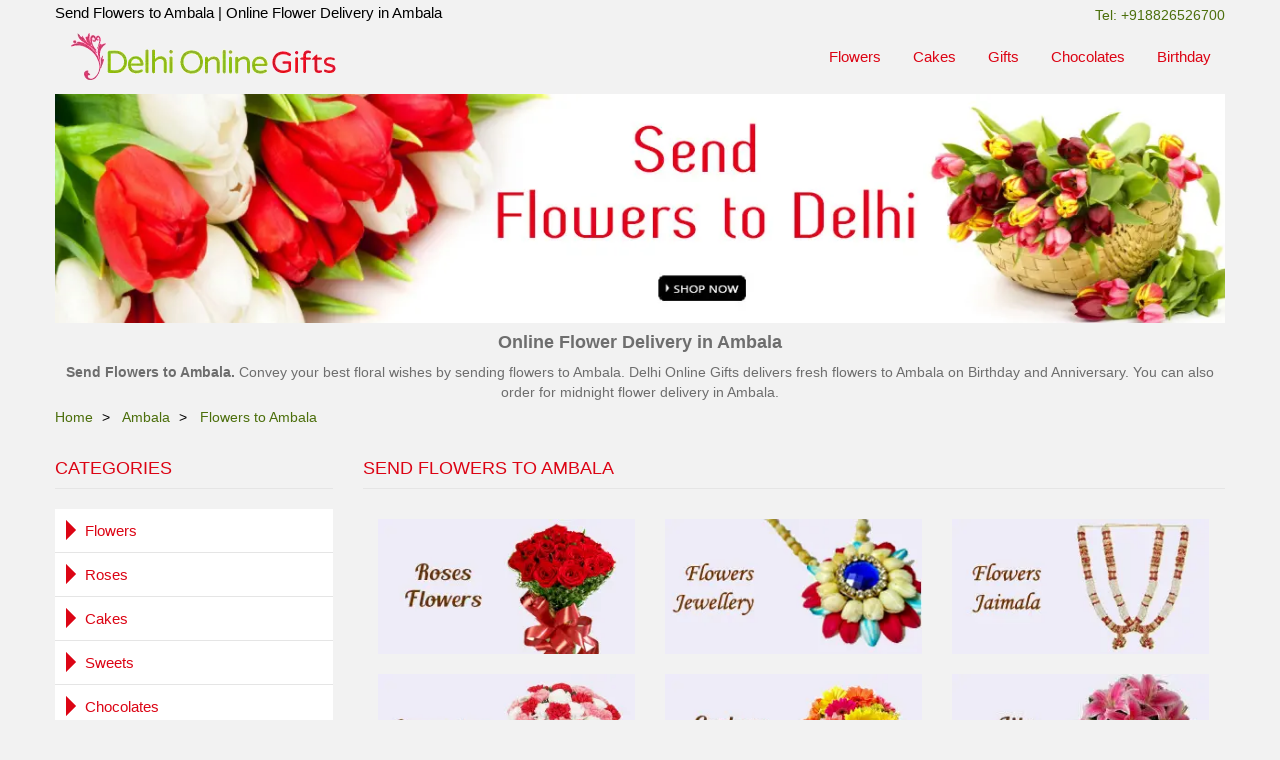

--- FILE ---
content_type: text/html; charset=UTF-8
request_url: https://www.delhionlinegifts.com/flowers-to-ambala.htm
body_size: 5365
content:
<!DOCTYPE html>
<html lang=en-US>
<head>
<meta charset=UTF-8>
<meta name=viewport content="width=device-width, initial-scale=1.0"> 
<title>Send Flowers to Ambala | Online Flower Delivery in Ambala</title>
<meta content="index, follow" name=robots>
<META name="description" content="Flowers to Ambala, Flowers to Ambala, Birthday Flowers to Ambala, Online Flower Delivery in Ambala, Anniversary Flower Delivery in Ambala, Midnight flower delivery in Ambala, Send Flowers">
<META name="keywords" content="Send Flowers to Ambala, Online Flower delivery in Ambala, Online Flowers Bouquet delivery in Ambala, Flowers Online Ambala, Order Flowers Online Ambala, Bouquet delivery in Ambala, Home Delivery of Fowers in Ambala, Flower delivery in Ambala in Midnight, Same Day Flower delivery in Ambala, Online Flower delivery in Ambala , Send Flowers to Ambala Same Day delivery, Best Online Flower delivery in Ambala, Online Flower delivery in Ambala">
<META name="classification" content="Flower Delivery in Ambala, Send Flowers to Ambala, Flowers to Ambala."/>
<meta name="theme-color" content="#F90618">
<meta name="apple-mobile-web-app-capable" content="yes">
<link rel="manifest" href="manifest.json">
<link rel=canonical href=https://www.delhionlinegifts.com/flowers-to-ambala.htm>
<style>*,:after,:before{-webkit-box-sizing:border-box;-moz-box-sizing:border-box;box-sizing:border-box}html{font-family:sans-serif;font-size:14px;-webkit-text-size-adjust:100%;-ms-text-size-adjust:100%}body{background-color:#f2f2f2;min-width:320px;margin:0;font-family:arial,Helvetica,sans-serif;line-height:1.42857143}header{display:block}img{vertical-align:middle;border:0}a{background-color:transparent;text-decoration:none}a:focus,a:hover{color:#23527c;text-decoration:underline;outline:0}a:focus{outline-offset:-2px}strong{font-weight:700}h1,h2{font-family:inherit;font-weight:500;line-height:1.1;color:inherit;margin-top:10px;margin-bottom:10px}h1{font-size:15px}h2{font-weight:700;font-size:18px}h3{font-weight:700;font-size:16px}.img-responsive{display:block;max-width:100%;height:auto}.container:after,.row:after{clear:both}.container:after,.container:before,.row:after,.row:before{display:table;content:" "}ol{margin-top:0;margin-bottom:10px;list-style-position:inside}.container{margin-right:auto;margin-left:auto;padding-right:15px;padding-left:15px}@media (min-width:768px){.container{width:750px}}@media (min-width:992px){.container{width:970px}}@media (min-width:1200px){.container{width:1170px}}.row{margin-right:-15px;margin-left:-15px}.col-xs-12,.col-xs-6{float:left}.col-lg-3,.col-lg-9,.col-md-4,.col-md-8,.col-sm-4,.col-sm-6,.col-sm-8,.col-xs-12,.col-xs-6{position:relative;min-height:1px;padding-right:15px;padding-left:15px}.col-xs-12{width:100%}.col-xs-6{width:50%}@media (min-width:768px){.col-sm-4,.col-sm-6,.col-sm-8{float:left}.col-sm-8{width:66.66666667%}.col-sm-6{width:50%}.col-sm-4{width:33.33333333%}}@media (min-width:992px){.col-md-4,.col-md-8{float:left}.col-md-8{width:66.66666667%}.col-md-4{width:33.33333333%}}@media (min-width:1200px){.col-lg-3,.col-lg-9{float:left}.col-lg-9{width:75%}.col-lg-3{width:25%}}.breadcrumb{background-color:transparent;margin-bottom:5px;padding-left:0;padding-top:5px;border-radius:4px;list-style:none}.breadcrumb>li{display:inline-block}.breadcrumb>li+li:before{padding:0 5px;color:#000;content:">\00a0"}.breadcrumb a{color:#4C6F0C}.list-group{padding-left:0}a{color:#4C6F0C}.martb10{margin:10px 0}.no-padding{padding:0!important}.top-title{font-size:15px;margin:5px 0;padding:0}.top-tel{;margin:5px 0;padding:0;text-align:right}.top-menu{float:right;margin:0;padding:0;text-align:right;line-height:53px;vertical-align:middle}.top-menu>a{font-size:15px;text-decoration:none;border:none;padding:16px 14px;position:relative;color:#dc0414}.list-group-item{position:relative;display:block;padding:10px 15px;margin-bottom:-1px;background-color:#fff;border:1px solid #ddd}.header-main{display:block;min-height:70px;margin-top:0;margin-bottom:10px}.heading{border-bottom:1px solid #e5e5e5;width:100%;margin:20px 0;width:100%;color:#dc0414;font-size:18px;line-height:32px;padding-bottom:4px;display:inline-block;font-weight:500;text-transform:uppercase;}.menu-head{background:#fff;display:block!important;float:none!important;color:#dc0414;font-size:15px;line-height:43px;padding:0 0 0 30px}.menu-head{border-bottom:1px solid #e5e5e5;position:relative}.menu-head::before{border-color:transparent transparent transparent #dc0414;border-style:solid;border-width:10px;content:" ";left:11px;top:11px;position:absolute}.abovefold-cont{color:#6e6e6e;text-align:center}.home_produt_list{padding-right:0}.home_category_inner{padding-left:0}.site-content{color:#5c5c5c;font-size:14px} .site-content h3{color:#5c5c5c;font-size:15px;margin:5px 0} .site-content p{margin:0 0 10px} .material-cont{background-color:#fff;border:1px solid #eee;margin-top:20px;padding:15px} .locgrid{padding-left:0;list-style:none} .locgrid > a{display:inline-block;padding:5px;width:16%;color:#4c6f0c} @media screen and (max-width:769px) {.locgrid > a{display:inline-block;padding:8px;width:32%} } .loctitle{padding-bottom: 5px;font-size: 14px;font-weight: 700} .dgblog-section{background:#fff;border:1px solid #dfdfdf;border-radius:3px;font-size:13px;padding:10px} .dg-footer{color:#fff;font-size:14px;padding:15px 0 20px;text-align:center;margin-top:20px;border-top:1px solid #e5e5e5;box-shadow:0 0 4px 4px rgba(0, 0, 0, 0.07);background-color:#4c6f0c;background-repeat:no-repeat;background-size:cover;} .dg-menu-foot{padding-left:0;list-style:none;} .dg-menu-foot a{display:inline-block;margin:10px 0px;color:#fff;} .dg-menu-foot a+a:before {padding: 0 16px;color:#fff;content:"|\00a0";} .dg-logo-foot {margin:0;} .dg-logo-foot>a {color:#fff;}@media screen and (max-width:769px){.row{margin-left:-5px;margin-right:-5px}.col-lg-3,.col-lg-9,.col-md-4,.col-md-8,.col-sm-4,.col-sm-6,.col-sm-8,.col-xs-12,.col-xs-6{padding:5px}.hidden-xs{display:none!important}.header-main{min-height:40px}.home_produt_list{padding-left:0}.home_category_inner{padding-left:3px;padding-right:3px;display:none}.top-title{text-align:center}.top-menu{float:left;text-align:center;line-height:100%;padding:10px 0}.top-menu>a{padding:9px 5px;width:100%}.top-logo{display:block;margin-left:auto;margin-right:auto}.top-menu>a{padding:9px 5px;width:100%}.menu-head{font-size:12px;line-height:30px}.menu-head::before{border-width:7px;top:7px}h1,h2{font-size:15px;margin-top:5px;margin-bottom:5px}.heading{font-size:15px;margin-bottom:0;margin-top:10px}}
</style>
<link rel=preload href=js/delhi.js as=script>
<link rel=apple-touch-icon href=images/icon-512.png>
</head>
<body class=home>
<header class="header container">
<div class="header-main row">
<h1  class="col-xs-12 col-sm-8 top-title">Send Flowers to Ambala | Online Flower Delivery in Ambala</h1>
<a class="hidden-xs col-sm-4 top-tel" href=tel:+918826526700>Tel: +918826526700</a>
<div class="col-xs-12 col-sm-6">
<a title="Flowers to Delhi" href=https://www.delhionlinegifts.com><picture>
<source srcset=images/logo.webp type="image/webp"><img loading=auto class="img-responsive top-logo" alt="Delhi Online Gifts" src=images/logo.png width=267 height=53></picture></a>
</div>
<div class="col-xs-12 col-sm-6 top-menu">
<a href=flower.htm>Flowers</a>
<a href=cake.htm>Cakes</a>
<a href=combination.htm>Gifts</a>
<a href=chocolates.htm>Chocolates</a>
<a href=birthday.htm>Birthday</a>
</div>
</div>
</header>
<div class=container>
<div class="row">
<picture>
<source media="(min-width: 501px) and (max-width: 1921px)" srcset=images/flower_banner.webp type="image/webp">
<source media="(max-width: 500px)" srcset=images/flower_banner-md.webp type="image/webp">
<img loading=auto alt="Send Flowers to Ambala" src=images/flower_banner.jpg class=img-responsive width=1170 height=228 /></picture>
<div class=abovefold-cont>
<h2>Online Flower Delivery in Ambala</h2>
<div><strong>Send Flowers to Ambala.</strong> Convey your best floral wishes by sending flowers to Ambala. Delhi Online Gifts delivers fresh flowers to Ambala on Birthday and Anniversary. You can also order for midnight flower delivery in Ambala.</div>
</div>
<ol class=breadcrumb itemscope itemtype="https://schema.org/BreadcrumbList">
<li itemprop="itemListElement" itemscope itemtype="https://schema.org/ListItem">
<a itemprop="item" href=https://www.delhionlinegifts.com><span itemprop="name">Home</span></a>
<meta itemprop="position" content="1" /></li>
<li itemprop="itemListElement" itemscope itemtype="https://schema.org/ListItem">
<a itemprop="item" href=ambala.htm><span itemprop="name">Ambala</span></a>
<meta itemprop="position" content="2" /></li>
<li itemprop="itemListElement" itemscope itemtype="https://schema.org/ListItem">
<a itemprop="item" href=flowers-to-ambala.htm>
<span itemprop="name">Flowers to Ambala</span></a>
<meta itemprop="position" content="3" />
</li>
</ol>
<div class="col-xs-12 col-sm-6 col-md-4 col-lg-3 home_category_inner">
<div class=heading>Categories</div>
<div class="no-padding accordion">
<a class=menu-head href=flower.htm>Flowers</a>
<a class=menu-head href=roses.htm>Roses</a>
<a class=menu-head href=cake.htm>Cakes</a>
<a class=menu-head href=sweet.htm>Sweets</a>
<a class=menu-head href=chocolates.htm>Chocolates</a>
<a class=menu-head href=softtoys.htm>Soft Toys</a>
<a class=menu-head href=dryfruit.htm>Dry Fruits</a>
<a class=menu-head href=basket.htm>Fresh Fruits</a>
<a class=menu-head href=combination.htm>Combinations</a>
<a class=menu-head href=wedding-flower-decorator-delhi.htm>Flowers Decoration in Delhi</a>
</div>
</div>
<div class="col-xs-12 col-sm-6 col-md-8 col-lg-9 home_produt_list">
<h2 class=heading>Send Flowers to Ambala</h2>
<div class="col-xs-6 col-sm-4 martb10">
<a href=roses.htm><picture>
<source media="(min-width: 501px) and (max-width: 1921px)" srcset=images/main_roses.webp type="image/webp">
<source media="(max-width: 500px)" srcset=images/main_roses-md.webp type="image/webp">
<img loading=lazy class=img-responsive alt="Send Flowers" src=images/main_roses.jpg width=257 height=135></picture></a>
</div>
<div class="col-xs-6 col-sm-4 martb10">
<a href=flower-jewellery.htm><picture>
<source media="(min-width: 501px) and (max-width: 1921px)" srcset=images/flowers-jewellery.webp type="image/webp">
<source media="(max-width: 500px)" srcset=images/flowers-jewellery-md.webp type="image/webp">
<img loading=lazy class=img-responsive alt="Send Flower Jewellery" src=images/flowers-jewellery.jpg width=257 height=135></picture></a>
</div>
<div class="col-xs-6 col-sm-4 martb10">
<a href=flower-jaimala.htm><picture>
<source media="(min-width: 501px) and (max-width: 1921px)" srcset=images/flowers-jaimala.webp type="image/webp">
<source media="(max-width: 500px)" srcset=images/flowers-jaimala-md.webp type="image/webp">
<img loading=lazy class=img-responsive alt="Online Order For Flower Jaimala" src=images/flowers-jaimala.jpg width=257 height=135></picture></a>
</div>
<div class="col-xs-6 col-sm-4 martb10">
<a href=carnation.htm><picture>
<source media="(min-width: 501px) and (max-width: 1921px)" srcset=images/main_carnations.webp type="image/webp">
<source media="(max-width: 500px)" srcset=images/main_carnations-md.webp type="image/webp">
<img loading=lazy class=img-responsive alt="Send Carnations Flowers" src=images/main_carnations.jpg width=257 height=135></picture></a>
</div>
<div class="col-xs-6 col-sm-4 martb10">
<a href=gerberas.htm><picture>
<source media="(min-width: 501px) and (max-width: 1921px)" srcset=images/main_gerbera.webp type="image/webp">
<source media="(max-width: 500px)" srcset=images/main_gerbera-md.webp type="image/webp">
<img loading=lazy class=img-responsive alt="Gerbera and Flower Delivery" src=images/main_gerbera.jpg width=257 height=135></picture></a>
</div>
<div class="col-xs-6 col-sm-4 martb10">
<a href=lilies.htm><picture>
<source media="(min-width: 501px) and (max-width: 1921px)" srcset=images/main_lily.webp type="image/webp">
<source media="(max-width: 500px)" srcset=images/main_lily-md.webp type="image/webp">
<img loading=lazy class=img-responsive alt="Send Flowers and Lily Bouquet" src=images/main_lily.jpg width=257 height=135></picture></a>
</div>
<div class="col-xs-6 col-sm-4 martb10">
<a href=orchids.htm><picture>
<source media="(min-width: 501px) and (max-width: 1921px)" srcset=images/main_orchid.webp type="image/webp">
<source media="(max-width: 500px)" srcset=images/main_orchid-md.webp type="image/webp">
<img loading=lazy class=img-responsive alt="Send Flowers to Delhi" src=images/main_orchid.jpg width=257 height=135></picture></a>
</div>
<div class="col-xs-6 col-sm-4 martb10">
<a href=anthurium.htm><picture>
<source media="(min-width: 501px) and (max-width: 1921px)" srcset=images/main_anthurium.webp type="image/webp">
<source media="(max-width: 500px)" srcset=images/main_anthurium-md.webp type="image/webp">
<img loading=lazy class=img-responsive alt="Online Flower to Delhi" src=images/main_anthurium.jpg width=257 height=135></picture></a>
</div>
<div class="col-xs-6 col-sm-4 martb10">
<a href=paradise.htm><picture>
<source media="(min-width: 501px) and (max-width: 1921px)" srcset=images/main_bop.webp type="image/webp">
<source media="(max-width: 500px)" srcset=images/main_bop-md.webp type="image/webp">
<img loading=lazy class=img-responsive alt="Delhi Flower Delivery" src=images/main_bop.jpg width=257 height=135></picture></a>
</div>
<div class="col-xs-6 col-sm-4 martb10">
<a href=glads.htm><picture>
<source media="(min-width: 501px) and (max-width: 1921px)" srcset=images/main_glad.webp type="image/webp">
<source media="(max-width: 500px)" srcset=images/main_glad-md.webp type="image/webp">
<img loading=lazy class=img-responsive alt="Glad Flower Delivery" src=images/main_glad.jpg width=257 height=135></picture></a>
</div>
<div class="col-xs-6 col-sm-4 martb10">
<a href=htb.htm><picture>
<source media="(min-width: 501px) and (max-width: 1921px)" srcset=images/main_bouquet.webp type="image/webp">
<source media="(max-width: 500px)" srcset=images/main_bouquet-md.webp type="image/webp">
<img loading=lazy class=img-responsive alt="Online Flower Delivery" src=images/main_bouquet.jpg width=257 height=135></picture></a>
</div>
<div class="col-xs-6 col-sm-4 martb10">
<a href=vase.htm><picture>
<source media="(min-width: 501px) and (max-width: 1921px)" srcset=images/main_vase.webp type="image/webp">
<source media="(max-width: 500px)" srcset=images/main_vase-md.webp type="image/webp">
<img loading=lazy class=img-responsive alt="Send Flowers to Delhi" src=images/main_vase.jpg width=257 height=135></picture></a>
</div>
<div class="col-xs-6 col-sm-4 martb10">
<a href=sfb.htm><picture>
<source media="(min-width: 501px) and (max-width: 1921px)" srcset=images/main_basket.webp type="image/webp">
<source media="(max-width: 500px)" srcset=images/main_basket-md.webp type="image/webp">
<img loading=lazy class=img-responsive alt="Online Flower Delivery" src=images/main_basket.jpg width=257 height=135></picture></a>
</div>
<div class="col-xs-6 col-sm-4 martb10">
<a href=tall.htm><picture>
<source media="(min-width: 501px) and (max-width: 1921px)" srcset=images/main_tall.webp type="image/webp">
<source media="(max-width: 500px)" srcset=images/main_tall-md.webp type="image/webp">
<img loading=lazy class=img-responsive alt="Send Flowers to Delhi" src=images/main_tall.jpg width=257 height=135></picture></a>
</div>
</div>
</div>
</div>
<div class="container material-cont site-content">
<h2>Send Flowers to Ambala - Online Flower Delivery in Ambala</h2>
<h3>Send Flowers to Ambala</h3>
<p>Flowers bring happiness and good luck to the recipient. On important events of life, people love to send flowers to Ambala for their loved ones. The flowers can express emotions very well. So people across the globe express them selves by sending <a href=flower.htm>flowers to Delhi</a> and flowers to Ambala. For online flower delivery in Ambala, you can place your online orders with Delhi Online Gifts, a leading online florist in Delhi and Ambala.</p>
<p>Send Anniversary flowers to Ambala and Birthday flowers to Ambala for your loved one at the delivery time of your choice. If you want to say I love You on Valentine's Day, send Valentine's Day flowers to Ambala. To say thanks to mother and father, send Mothers Day flowers to Ambala and Father's Day flowers to Ambala</p>
<h3>Online Flower Delivery in Ambala</h3>
<p>Send flowers to Ambala at the door steps of the recipient. When you place online order to for flower delivery in Ambala, you look for the best quality flowers. Delhi Online Gifts has its own flower shops in Ambala to help you send flowers to Ambala and <a href=ambala.htm>gifts to Ambala</a>. With our fresh flower express your emotions and send flowers to Ambala.</p>
<p>Midnight flower Delivery in Ambala is very famous. Every day several users place online orders to send midnight flowers to Ambala. You can also place your online orders to send flowers to Ambala and flowers to Delhi. No matter which part of globe you are in you can still connect with your loved ones in Ambala and convey your best wishes by sending flowers to Ambala</p>
<p>Send Flowers to Ambala</p>
<p>Flowers to Ambala</p>
<p>Online Flower Delivery in Ambala</p>
<p>Flower Delivery in Ambala</p>
</div>
<section class="container material-cont site-content">
<div class="dgblog-section col-xs-12">
<h2>Gifts to Ambala - Send Flowers to Ambala</h2>
<p class="loctitle"><a href=ambala.htm>Gifts to Ambala</a></p>
<p class="locgrid">
<a href=flowers-to-ambala.htm>Flowers to Ambala</a>
<a href=gifts-to-ambala.htm>Gifts to Ambala</a>
<a href=cakes-to-ambala.htm>Cakes to Ambala</a>	
<a href=christmas-gifts-to-ambala.htm>Christmas Gifts Ambala</a>
<a href=diwali-gifts-to-ambala.htm>Diwali Gifts Ambala</a>
<a href=fathers-day-gifts-to-ambala.htm>Fathers Day Gifts Ambala</a>
<a href=mothers-day-gifts-to-ambala.htm>Mothers Day Gifts Ambala</a>
<a href=newyear-gifts-to-ambala.htm>New Year Gifts Ambala</a>
<a href=rakhi-gifts-to-ambala.htm>Rakhi Gifts Ambala</a>
<a href=valentines-day-gifts-to-ambala.htm>Valentine's Day Gifts Ambala</a>
</p>
</div>
<div class="dgblog-section col-xs-12">
<h2>Flowers to Delhi - Flower Delivery in Delhi</h2>
<p class="loctitle"><a href=flower.htm>Send Flowers</a></p>
<p class="locgrid">
<a href=roses.htm>Roses</a>
<a href=carnation.htm>Carnations</a>
<a href=gerberas.htm>Gerberas</a>
<a href=lilies.htm>Lilies</a>
<a href=orchids.htm>Orchids</a>
<a href=anthurium.htm>Anthurium</a>
<a href=paradise.htm>Bird of Paradise</a>
<a href=glads.htm>Glads</a>
<a href=htb.htm>Hand Tied Bouquet</a>
<a href=vase.htm>Vase Arrangements</a>
<a href=sfb.htm>Flowers Baskets</a>
<a href=tall.htm>Tall Arrangements</a>
</p>
</div>
<div class="dgblog-section col-xs-12">
<h2>Cakes to Delhi - Cake Delivery in Delhi</h2>
<p class="loctitle"><a href=cake.htm>Send Cake</a></p>
<p class="locgrid">
<a href=cakeallocc.htm>Round Cakes</a>
<a href=sqcake.htm>Square Cakes</a>
<a href=hrtcake.htm>Heart Shape Cakes</a>
<a href=egglesscake.htm>Eggless Cakes</a>
<a href=spcake.htm>Photo Cakes</a>
<a href=startcake.htm>5 Star Cakes</a>
<a href=charcake.htm>Character Cakes</a>
<a href=shapecake.htm>Shape Cakes</a>
<a href=tiercake.htm>Tier Cakes</a>
</p>
</div>
<div class="dgblog-section col-xs-12">
<h2>Gifts to Delhi - Flower Delivery in Delhi</h2>
<p class="locgrid">
<a href=birthday.htm>Birthday Gifts</a>
<a href=anniversary.htm>Anniversary Gifts</a>
<a href=bhaidooj.htm>Bhai Dooj Gifts</a>
<a href=condolence.htm>Condolence</a>
<a href=christmas.htm>Christmas Gifts</a>
<a href=diwali.htm>Diwali Gifts</a>
<a href=durgapuja.htm>Durga Puja Gifts</a>
<a href=father.htm>Fathers Day Gifts</a>
<a href=friend.htm>Friendship Day Gifts</a>
<a href=ganesh.htm>Ganesh Chaturthi</a>
<a href=getwellsoon.htm>Get Well Soon</a>
<a href=holi.htm>Holi Gifts</a>
<a href=housewarming.htm>House Warming</a>
<a href=karwachauth.htm>Karwa Chauth Gifts</a>
<a href=mother.htm> Mothers Day Gifts</a>
<a href=newborn.htm>New Born Gifts</a>
<a href=newyear.htm>New Year Gifts</a>
<a href=onam.htm>Onam Gifts</a>
<a href=rakhi.htm>Rakhi Gifts</a>
<a href=valentine.htm>Valentine's Day Gifts</a>
<a href=wedding.htm>Wedding Gifts</a>
</p>
</div>
<div class="dgblog-section col-xs-12">
<h2>Send Gifts to Delhi - Online Flower Delivery in Delhi</h2>
<p class="locgrid">
<a href=chocolates.htm>Chocolates</a>
<a href=combination.htm>Combinations</a>
<a href=softtoys.htm>Soft Toys</a>
<a href=sweet.htm>Sweets</a>
<a href=basket.htm>Fresh Fruits</a>
<a href=dryfruit.htm>Dry Fruits</a>
<a href=middelivery.htm>Midnight</a>
<a href=midnight-flower-delivery-delhi.htm>Midnight Flowers</a>
<a href=midnight-cake-delivery-delhi.htm>Midnight Cake</a>
<a href=her.htm>Gifts for Her</a>
<a href=him.htm>Gifts for Him</a>
<a href=watches.htm>Watches</a>
<a href=apprels.htm>Apparels</a>
<a href=crystalware.htm>Decoratives</a>
<a href=crockery.htm>Crockery</a>
<a href=newborn.htm>Newborn Baby Gifts</a>
<a href=kid.htm>Kids</a>
<a href=executive_gifts.htm>Executive Gifts</a>
<a href=electronics.htm>Electronics Gifts</a>
<a href=kitchenware.htm>Kitchenware</a>
<a href=homedecor.htm>Home Decor Gifts</a>
<a href=corporate.htm>Corporate Gifts</a>
<a href=personalized_gift.htm>Personalized Gifts</a>
<a href=perfume.htm>Perfumes</a>
<a href=giftvoucher.htm>Gifts Vouchers</a>
</p>
</div>
<div class="dgblog-section col-xs-12">
<h2>Send Gifts to Delhi - Online Flower Delivery in Delhi - Cake Delivery in Delhi</h2>
<p class="locgrid">
<a href=gurgaon.htm>Gurgaon</a>
<a href=noida.htm>Noida</a>
<a href=faridabad.htm>Faridabad</a>
<a href=ghaziabad.htm>Ghaziabad</a>
<a href=meerut.htm>Meerut</a>
<a href=jaipur.htm>Jaipur</a>
<a href=dehradun.htm>Dehradun</a>
<a href=chandigarh.htm>Chandigarh</a>
<a href=jalandhar.htm>Jalandhar</a>
<a href=bhopal.htm>Bhopal</a>
<a href=lucknow.htm>Lucknow</a>
<a href=patna.htm>Patna</a>
</p>
</div>
</section>
<footer class="dg-footer">
<div class=container>
<p class=dg-menu-foot>
<a href=affiliation.htm>Affiliation</a>
<a href=location.htm>Location</a>
<a href=term.htm>Terms</a>
<a href=contact.htm>Contact Us</a>
<a href=offline.htm>Off Line Payment</a>
<a href=order.htm>Personalized Order</a>
<a href=extra_charge.htm>Extra Charge</a>
<a href="https://www.delhionlinegifts.com/blog/">Blog</a>
</p>
<div class=clearfix> </div>
<div class="text-center dg-logo-foot">Copyright &copy; <span id=copy-year>2020</span> <a href=https://www.delhionlinegifts.com title="Delhi Online Gifts">Delhi Online Gifts</a>. All Rights Reserved </div>
</div>
</footer>
<script>var dgjs=document.createElement('script');dgjs.src='js/delhi.js';document.body.appendChild(dgjs);</script>
<script>window.onload = function(){var ttojs=document.createElement('script');ttojs.src='js/tawkjs.js';document.body.appendChild(ttojs);}</script>
<script defer src="https://static.cloudflareinsights.com/beacon.min.js/vcd15cbe7772f49c399c6a5babf22c1241717689176015" integrity="sha512-ZpsOmlRQV6y907TI0dKBHq9Md29nnaEIPlkf84rnaERnq6zvWvPUqr2ft8M1aS28oN72PdrCzSjY4U6VaAw1EQ==" data-cf-beacon='{"version":"2024.11.0","token":"fe94c8aaccae4aa69961f60691edef2c","r":1,"server_timing":{"name":{"cfCacheStatus":true,"cfEdge":true,"cfExtPri":true,"cfL4":true,"cfOrigin":true,"cfSpeedBrain":true},"location_startswith":null}}' crossorigin="anonymous"></script>
</body>
</html>

--- FILE ---
content_type: text/javascript
request_url: https://www.delhionlinegifts.com/js/tawkjs.js
body_size: 136
content:
/*LoadCSS Polyfill*/
(function(a){a.loadCSS||(a.loadCSS=function(){});var c=loadCSS.relpreload={};c.support=function(){try{var b=a.document.createElement("link").relList.supports("preload")}catch(e){b=!1}return function(){return b}}();c.bindMediaToggle=function(b){function a(){b.media=c}var c=b.media||"all";b.addEventListener?b.addEventListener("load",a):b.attachEvent&&b.attachEvent("onload",a);setTimeout(function(){b.rel="stylesheet";b.media="only x"});setTimeout(a,3E3)};c.poly=function(){if(!c.support())for(var b=a.document.getElementsByTagName("link"),e=0;e<b.length;e++){var d=b[e];"preload"!==d.rel||"style"!==d.getAttribute("as")||d.getAttribute("data-loadcss")||(d.setAttribute("data-loadcss",!0),c.bindMediaToggle(d))}};if(!c.support()){c.poly();var f=a.setInterval(c.poly,500);a.addEventListener?a.addEventListener("load",function(){c.poly();a.clearInterval(f)}):a.attachEvent&&a.attachEvent("onload",function(){c.poly();a.clearInterval(f)})}"undefined"!==typeof exports?exports.loadCSS=loadCSS:a.loadCSS=loadCSS})("undefined"!==typeof global?global:this);
/*Tawk To*/
setTimeout(function(){ var Tawk_API=Tawk_API||{}, Tawk_LoadStart=new Date(); (function(){var s1=document.createElement("script"),s0=document.getElementsByTagName("script")[0]; s1.async=true; s1.src='https://embed.tawk.to/5a049780198bd56b8c03a3d8/default'; s1.charset='UTF-8'; s1.setAttribute('crossorigin','*'); s0.parentNode.insertBefore(s1,s0); })();},5500);